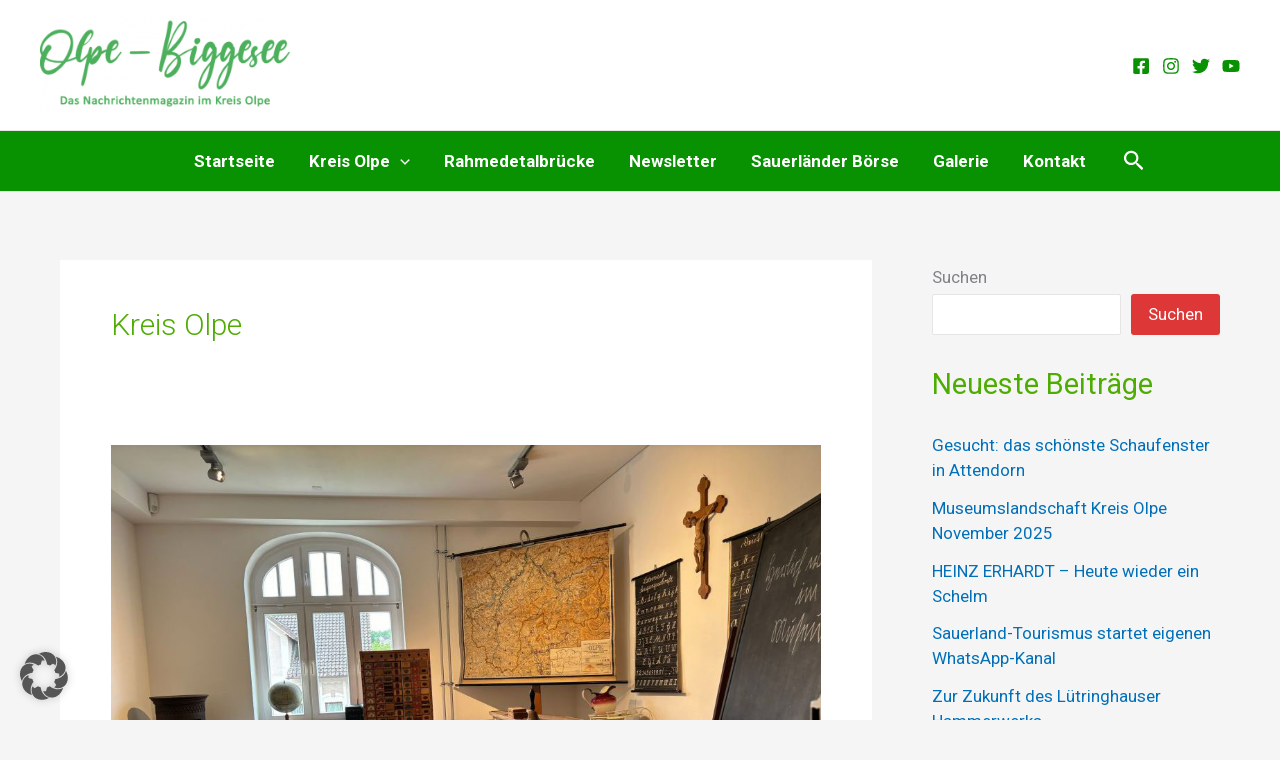

--- FILE ---
content_type: text/html; charset=utf-8
request_url: https://www.google.com/recaptcha/api2/aframe
body_size: 269
content:
<!DOCTYPE HTML><html><head><meta http-equiv="content-type" content="text/html; charset=UTF-8"></head><body><script nonce="0CVLxUIVcDUsvpMe4tvFQQ">/** Anti-fraud and anti-abuse applications only. See google.com/recaptcha */ try{var clients={'sodar':'https://pagead2.googlesyndication.com/pagead/sodar?'};window.addEventListener("message",function(a){try{if(a.source===window.parent){var b=JSON.parse(a.data);var c=clients[b['id']];if(c){var d=document.createElement('img');d.src=c+b['params']+'&rc='+(localStorage.getItem("rc::a")?sessionStorage.getItem("rc::b"):"");window.document.body.appendChild(d);sessionStorage.setItem("rc::e",parseInt(sessionStorage.getItem("rc::e")||0)+1);localStorage.setItem("rc::h",'1763058821168');}}}catch(b){}});window.parent.postMessage("_grecaptcha_ready", "*");}catch(b){}</script></body></html>

--- FILE ---
content_type: text/css
request_url: https://www.olpe-biggesee.de/wp-content/themes/AstraChild/style.css?ver=6.8.3
body_size: 154
content:
/*
Theme Name:   AstraChild
Description:  Schreibe hier eine kurze Beschreibung über dein Child-Theme
Author:       Berthold
Author URL:   https://olpe-biggesee.de
Template:     astra
Version:      1.0
License:      GNU General Public License v2 or later
License URI:  http://www.gnu.org/licenses/gpl-2.0.html
Text Domain:  AstraChild
*/

/* Schreibe hier dein eigenes persönliches Stylesheet */
